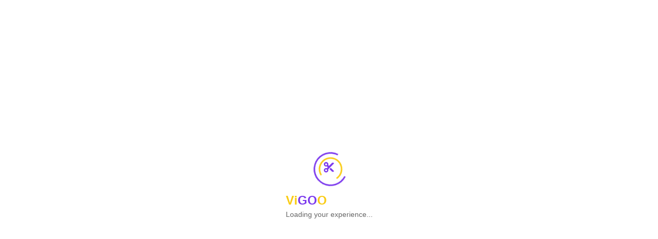

--- FILE ---
content_type: text/html
request_url: https://vigoo.com/g/pt/vigoo/sonikrun/
body_size: 1455
content:
<!DOCTYPE html>
<html lang="en">
  <head>
    <meta charset="UTF-8" />
    <meta name="viewport" content="width=device-width, initial-scale=1.0" />
    <!-- 内联关键CSS，确保立即可见 -->
    <style>
      /* 基础样式重置 */
      * {
        margin: 0;
        padding: 0;
        box-sizing: border-box;
      }
      body {
        margin: 0;
        font-family: -apple-system, BlinkMacSystemFont, 'Segoe UI', Roboto, sans-serif;
      }

      /* 预加载器 - 最小化版本 */
      #preloader {
        position: fixed;
        top: 0;
        left: 0;
        width: 100%;
        height: 100%;
        display: flex;
        flex-direction: column;
        align-items: center;
        justify-content: center;
        background-color: white;
        z-index: 99999;
      }

      #loader-spinner {
        width: 60px;
        height: 60px;
        position: relative;
        margin-bottom: 20px;
      }

      #loader-spinner:before {
        content: '';
        position: absolute;
        width: 100%;
        height: 100%;
        border: 3px solid #7c3aed;
        border-top-color: transparent;
        border-radius: 50%;
        animation: spin 1s linear infinite;
      }

      #loader-spinner:after {
        content: '';
        position: absolute;
        width: 40px;
        height: 40px;
        top: 10px;
        left: 10px;
        border: 3px solid #facc15;
        border-top-color: transparent;
        border-radius: 50%;
        animation: spin-reverse 1.5s linear infinite;
      }

      #loader-icon {
        position: absolute;
        top: 50%;
        left: 50%;
        transform: translate(-50%, -50%);
        color: #7c3aed;
        font-size: 20px;
      }

      #loader-text h2 {
        font-size: 24px;
        font-weight: bold;
        color: #7c3aed;
        margin-bottom: 5px;
      }

      #loader-text .logo-accent {
        color: #facc15;
      }

      #loader-text p {
        color: #666;
        font-size: 14px;
      }

      /* 动画 */
      @keyframes spin {
        0% {
          transform: rotate(0deg);
        }
        100% {
          transform: rotate(360deg);
        }
      }
      @keyframes spin-reverse {
        0% {
          transform: rotate(0deg);
        }
        100% {
          transform: rotate(-360deg);
        }
      }

      /* 隐藏应用直到加载完成 */
      #root {
        display: none;
      }
    </style>

    <link rel="stylesheet" href="https://cdnjs.cloudflare.com/ajax/libs/font-awesome/6.7.2/css/all.min.css" crossorigin="anonymous" />

    <title>VIGOO | AI Styling App for Seniors</title>
    <script type="497c58be9abb831f7e3269fb-module" crossorigin src="./assets/index-jbeN81gX.js"></script>
    <link rel="stylesheet" crossorigin href="./assets/index-D-a-vJPR.css">
  </head>
  <body>
    <!-- 预加载器HTML结构 -->
    <div id="preloader">
      <div id="loader-spinner">
        <i id="loader-icon" class="fas fa-scissors"></i>
      </div>
      <div id="loader-text">
        <h2><span class="logo-accent">Vi</span>GO<span class="logo-accent">O</span></h2>
        <p>Loading your experience...</p>
      </div>
    </div>

    <div id="root"></div>
  <script src="/cdn-cgi/scripts/7d0fa10a/cloudflare-static/rocket-loader.min.js" data-cf-settings="497c58be9abb831f7e3269fb-|49" defer></script><script defer src="https://static.cloudflareinsights.com/beacon.min.js/vcd15cbe7772f49c399c6a5babf22c1241717689176015" integrity="sha512-ZpsOmlRQV6y907TI0dKBHq9Md29nnaEIPlkf84rnaERnq6zvWvPUqr2ft8M1aS28oN72PdrCzSjY4U6VaAw1EQ==" data-cf-beacon='{"rayId":"9c3729e96a6e376a","version":"2025.9.1","serverTiming":{"name":{"cfExtPri":true,"cfEdge":true,"cfOrigin":true,"cfL4":true,"cfSpeedBrain":true,"cfCacheStatus":true}},"token":"fc2af54197794ce5a831167ef499299e","b":1}' crossorigin="anonymous"></script>
</body>
</html>


--- FILE ---
content_type: text/html
request_url: https://vigoo.com/g/pt/vigoo/sonikrun/assets/index-jbeN81gX.js
body_size: 1001
content:
<!DOCTYPE html>
<html lang="en">
  <head>
    <meta charset="UTF-8" />
    <meta name="viewport" content="width=device-width, initial-scale=1.0" />
    <!-- 内联关键CSS，确保立即可见 -->
    <style>
      /* 基础样式重置 */
      * {
        margin: 0;
        padding: 0;
        box-sizing: border-box;
      }
      body {
        margin: 0;
        font-family: -apple-system, BlinkMacSystemFont, 'Segoe UI', Roboto, sans-serif;
      }

      /* 预加载器 - 最小化版本 */
      #preloader {
        position: fixed;
        top: 0;
        left: 0;
        width: 100%;
        height: 100%;
        display: flex;
        flex-direction: column;
        align-items: center;
        justify-content: center;
        background-color: white;
        z-index: 99999;
      }

      #loader-spinner {
        width: 60px;
        height: 60px;
        position: relative;
        margin-bottom: 20px;
      }

      #loader-spinner:before {
        content: '';
        position: absolute;
        width: 100%;
        height: 100%;
        border: 3px solid #7c3aed;
        border-top-color: transparent;
        border-radius: 50%;
        animation: spin 1s linear infinite;
      }

      #loader-spinner:after {
        content: '';
        position: absolute;
        width: 40px;
        height: 40px;
        top: 10px;
        left: 10px;
        border: 3px solid #facc15;
        border-top-color: transparent;
        border-radius: 50%;
        animation: spin-reverse 1.5s linear infinite;
      }

      #loader-icon {
        position: absolute;
        top: 50%;
        left: 50%;
        transform: translate(-50%, -50%);
        color: #7c3aed;
        font-size: 20px;
      }

      #loader-text h2 {
        font-size: 24px;
        font-weight: bold;
        color: #7c3aed;
        margin-bottom: 5px;
      }

      #loader-text .logo-accent {
        color: #facc15;
      }

      #loader-text p {
        color: #666;
        font-size: 14px;
      }

      /* 动画 */
      @keyframes spin {
        0% {
          transform: rotate(0deg);
        }
        100% {
          transform: rotate(360deg);
        }
      }
      @keyframes spin-reverse {
        0% {
          transform: rotate(0deg);
        }
        100% {
          transform: rotate(-360deg);
        }
      }

      /* 隐藏应用直到加载完成 */
      #root {
        display: none;
      }
    </style>

    <link rel="stylesheet" href="https://cdnjs.cloudflare.com/ajax/libs/font-awesome/6.7.2/css/all.min.css" crossorigin="anonymous" />

    <title>VIGOO | AI Styling App for Seniors</title>
    <script type="b7b3c4cd15ff74201a9038c9-module" crossorigin src="./assets/index-jbeN81gX.js"></script>
    <link rel="stylesheet" crossorigin href="./assets/index-D-a-vJPR.css">
  </head>
  <body>
    <!-- 预加载器HTML结构 -->
    <div id="preloader">
      <div id="loader-spinner">
        <i id="loader-icon" class="fas fa-scissors"></i>
      </div>
      <div id="loader-text">
        <h2><span class="logo-accent">Vi</span>GO<span class="logo-accent">O</span></h2>
        <p>Loading your experience...</p>
      </div>
    </div>

    <div id="root"></div>
  <script src="/cdn-cgi/scripts/7d0fa10a/cloudflare-static/rocket-loader.min.js" data-cf-settings="b7b3c4cd15ff74201a9038c9-|49" defer></script></body>
</html>
